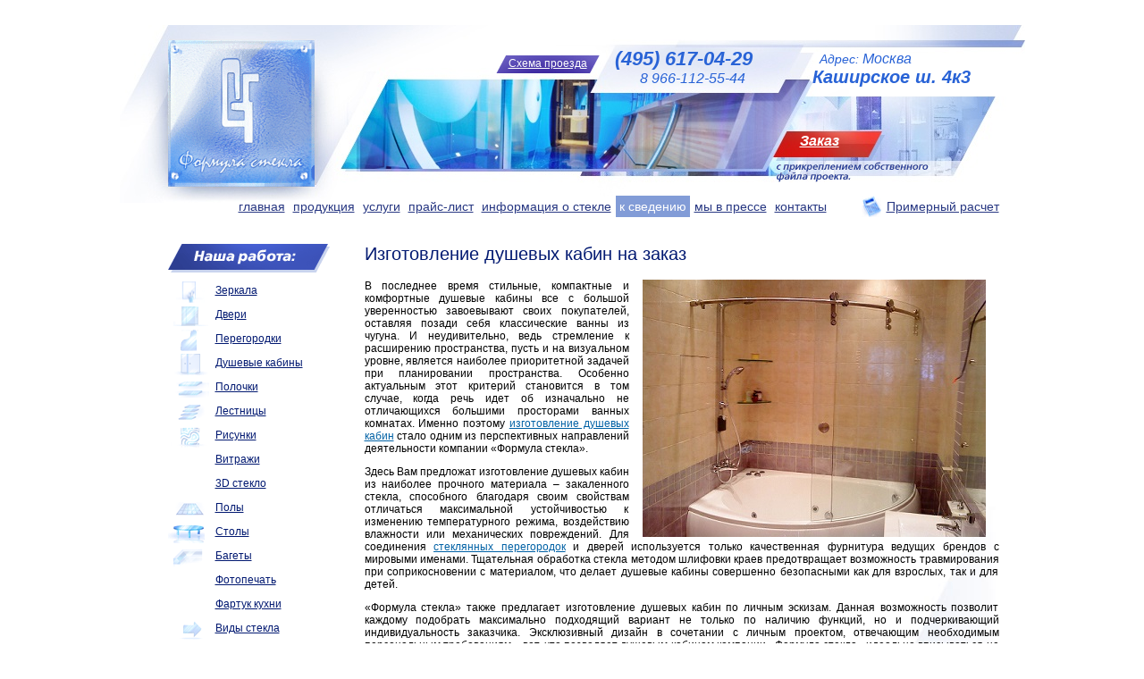

--- FILE ---
content_type: text/html; charset=windows-1251
request_url: http://formula-stekla.ru/articles/Izgotovlenie_dushevyx_kabin_na_zakaz.html
body_size: 4979
content:
<!DOCTYPE HTML PUBLIC "-//W3C//DTD HTML 4.01 Transitional//EN">
<html>
<head>
	<title>Формула стекла - Изготовление душевых кабин, стеклянные перегородки</title>
	<meta name="keywords" content="Изготовление душевых кабин, стеклянные перегородки Стекло, Зеркала, Стеклоизделия, Душевые, Перегородки, Витражи, Интерьер, Багет">
	<meta name="description" content="Изготовление душевых кабин, стеклянные перегородки">	
	<meta http-equiv="content-type" content="text/html; charset=windows-1251">
	<link rel="icon" href="/favicon.ico" type="image/x-icon">
	<link rel="shortcut icon" href="/favicon.ico" type="image/x-icon">
    
	<script type="text/javascript" src="/js/jquery-1.7.1.min.js"></script>
	<script type="text/javascript" src="/js/jquery.easing.1.3.js"></script>
	<link rel="stylesheet" href="/css/style.css" type="text/css">
	<script language="JavaScript" src="/js/script.js" type="text/javascript"></script>
	
	<script src="/js/ajaxinit.php" type="text/javascript"></script>
	<script src="/js/ajax.js" type="text/javascript"></script>

	
<!-- Yandex.Metrika counter -->
<script type="text/javascript" >
   (function(m,e,t,r,i,k,a){m[i]=m[i]||function(){(m[i].a=m[i].a||[]).push(arguments)};
   m[i].l=1*new Date();
   for (var j = 0; j < document.scripts.length; j++) {if (document.scripts[j].src === r) { return; }}
   k=e.createElement(t),a=e.getElementsByTagName(t)[0],k.async=1,k.src=r,a.parentNode.insertBefore(k,a)})
   (window, document, "script", "https://mc.yandex.ru/metrika/tag.js", "ym");

   ym(91313386, "init", {
        clickmap:true,
        trackLinks:true,
        accurateTrackBounce:true,
        webvisor:true
   });
</script>
<noscript><div><img src="https://mc.yandex.ru/watch/91313386" style="position:absolute; left:-9999px;" alt="" /></div></noscript>
<!-- /Yandex.Metrika counter -->	
	
	
	
	<script type="text/javascript" src="/js/highslide-full.packed.js"></script>
	<script type="text/javascript">
		hs.showCredits = false;
		hs.allowMultipleInstances = false;
		hs.dimmingOpacity = 0.65;
		hs.expandCursor=null;
		hs.align='center';
		hs.outlineType= 'rounded-white';
		
		hs.graphicsDir = '/i/highslide/graphics/';
	</script>
	<!--link rel="stylesheet" type="text/css" href="http://highslide.com/highslide/highslide.css" /-->
	<style type="text/css">
		.highslide-dimming {
			background: black;
		}
		/*
		.highslide-heading{
			cursor:none;
			text-align:right;
		}
		.highslide-heading img{
			cursor:pointer !important;
		}
		.controls-in-heading .highslide-heading{
			background-image: none;
		}*/
	</style>
	
	<script type="text/javascript">
	function mailto(name,domen){
		mailbox=name+'@'+domen;
		document.write('<a href="mailto:'+mailbox+'">'+mailbox+'</a>');
	}
	
	function openTab(flag){
		var obj=document.getElementById('contactTab');
		
		if(flag==1){
			obj.style.left='0';
			document.getElementById('contactTabName').style.backgroundImage='url(/i/i28a.gif)';
		}else{
			obj.style.left='-132px';
			document.getElementById('contactTabName').style.backgroundImage='url(/i/i28.gif)';
		}
	}
	</script>
	<script>
	
(function($) {
 
  $.extend($.fx.step,{
 backgroundPosition: function(fx) {
 if (fx.pos === 0 && typeof fx.end == 'string') {
 var start = $.css(fx.elem,'backgroundPosition');
 start = toArray(start);
 fx.start = [start[0],start[2]];
 var end = toArray(fx.end);
 fx.end = [end[0],end[2]];
 fx.unit = [end[1],end[3]];
 }
 var nowPosX = [];
 nowPosX[0] = ((fx.end[0] - fx.start[0]) * fx.pos) + fx.start[0] + fx.unit[0];
 nowPosX[1] = ((fx.end[1] - fx.start[1]) * fx.pos) + fx.start[1] + fx.unit[1];
 fx.elem.style.backgroundPosition = nowPosX[0]+' '+nowPosX[1];

function toArray(strg){
 strg = strg.replace(/left|top/g,'0px');
 strg = strg.replace(/right|bottom/g,'100%');
 strg = strg.replace(/([0-9\.]+)(\s|\)|$)/g,"$1px$2");
 var res = strg.match(/(-?[0-9\.]+)(px|\%|em|pt)\s(-?[0-9\.]+)(px|\%|em|pt)/);
 return [parseFloat(res[1],10),res[2],parseFloat(res[3],10),res[4]];
 }
 }
 });
})(jQuery);

$(document).ready(function(){
	$('#ibl4 div').each(function(i,e){
	
		$(this).attr('num',(i+1));
		
		
		$(this).mouseover(function(){ 
			
			if($(this).hasClass('active2')) return;
			
			//$('#ibl4').addClass('cl'+i)
			//$('#ibl4').css({ 'background-position' :'0 '+(-29*(3+i)) });
			
		});
		
		$(this).mouseout(function(){
			
			//$('#ibl4').removeClass('cl'+i)
			//$('#ibl4').css('background-position','0 '+(-29*6));
			
		});
		
		$(this).click(function(){
			
			if($(this).hasClass('active2')) return;
			
			
			$('#ibl4 div').each(function(i){
				
				if($(this).hasClass('active2')) curId=i+1;
				$('#ibl4').removeClass('cld'+i)
				$(this).removeClass('active2')
			});
			/*alert($(this).attr('num'));*/
			
			$(this).addClass('active2');
			
			$('#ibl4').addClass('cld'+i)
			//$('#indexBl_4').css('background-position','0 '+(-29*i));
			
			$('#bs'+curId).fadeOut(300,function(){
					$('#bs'+(i+1)).fadeIn(300);
			});
		});
		
	});
});
	</script>
	
</head>
<body>



<div>

	<div id="headerIn">
	<table border="0" width="955" align="center">
		<tr valign="top">
			<td width="225">
				<div><a href="/" id="logoIn"></a></div>
			</td>
			<td width="730">
				<div id="topBl">
					<div class="f1">
						<b>(495) 617-04-29</b>
						8 966-112-55-44 &nbsp;
					</div>
					<div class="f2">
						&nbsp; <span>Адрес:</span> Москва
						<b>Каширское ш. 4к3</b>
					</div>
					<div class="f4">
						<div class="callback"><a href="#" onclick="return hs.htmlExpand(this,{ contentId:'mapFloat' })">Схема проезда</a></div>
					</div>
					<div class="f5"></div>
					<div class="f6"><a href="#" onclick="return hs.htmlExpand(this,{ contentId:'fbFormFloat' })">Заказ</a></div>
				</div>
			</td>
		</tr>
		<tr>
		<td colspan="2">
			<div id="calc" style="margin:10px 0 0 0;">
				<a href="/?mod=calc">Примерный расчет</a>
			</div>
			<div id="topMenu" style="margin:10px 0 30px 100px;">
				<table border="0">
					<tr valign="top">
						<td onmouseout="chBg(this,0);" onmouseover="chBg(this,1);">
							<div>
								<a href="/"><span>Главная</span></a>
							</div>
						</td>
						<td nowrap width="" onmouseout="chBg(this,0);" onmouseover="chBg(this,1);">
							<div>
								<a href="/?mod=shop"><span>Продукция</span></a>
							</div>
						</td>
						
						
						<td  onmouseout="chBg(this,0);" onmouseover="chBg(this,1);">
							<div>
								<a href="/articles/1.html"><span>Услуги</span></a>
							</div>
						</td>
						<td  onmouseout="chBg(this,0);" onmouseover="chBg(this,1);">
							<div>
								<a href="/articles/78.html"><span>Прайс-лист</span></a>
							</div>
						</td>
						<td  onmouseout="chBg(this,0);" onmouseover="chBg(this,1);">
							<div>
								<a href="/articles/2.html"><span>Информация о стекле</span></a>
							</div>
						</td>
						<td  class="active2">
							<div>
								<a href="/articles/85.html"><span>К сведению</span></a>
							</div>
						</td>
						<td  onmouseout="chBg(this,0);" onmouseover="chBg(this,1);">
							<div>
								<a href="/press/"><span>Мы в прессе</span></a>
							</div>
						</td>
						<td  onmouseout="chBg(this,0);" onmouseover="chBg(this,1);">
							<div>
								<a href="/articles/3.html"><span>Контакты</span></a>
							</div>
						</td>
					</tr>
				</table>
			</div>
		</td>
		</tr>
	</table>
	</div>
	
	<div id="main">
<table border="0" width="955" align="center">
	<tr valign="top">
		<td width="225" style="background:url(/i/i1.jpg) no-repeat 0 489px;">
			<div class="leftMenu">
				<div class="title"></div>
															<div class="item" id="tIn5" onmouseover="chBg(this,1)" onmouseout="chBg(this,0)">
											<a href="/zerkala.html"><span>Зеркала</span></a>
					</div>
															<div class="item" id="tIn3" onmouseover="chBg(this,1)" onmouseout="chBg(this,0)">
											<a href="/steklyannye_dveri.html"><span>Двери</span></a>
					</div>
															<div class="item" id="tIn4" onmouseover="chBg(this,1)" onmouseout="chBg(this,0)">
											<a href="/steklyannye_peregorodki.html"><span>Перегородки</span></a>
					</div>
															<div class="item" id="tIn7" onmouseover="chBg(this,1)" onmouseout="chBg(this,0)">
											<a href="/Dushevye_kabiny_iz_stekla.html"><span>Душевые кабины</span></a>
					</div>
															<div class="item" id="tIn8" onmouseover="chBg(this,1)" onmouseout="chBg(this,0)">
											<a href="/Polochki_iz_stekla.html"><span>Полочки</span></a>
					</div>
															<div class="item" id="tIn9" onmouseover="chBg(this,1)" onmouseout="chBg(this,0)">
											<a href="/Steklyannye_lestnicy.html"><span>Лестницы</span></a>
					</div>
															<div class="item" id="tIn11" onmouseover="chBg(this,1)" onmouseout="chBg(this,0)">
											<a href="/steklyannye_vitraji.html"><span>Рисунки</span></a>
					</div>
															<div class="item" id="tIn15" onmouseover="chBg(this,1)" onmouseout="chBg(this,0)">
											<a href="/n2.html"><span>Витражи</span></a>
					</div>
															<div class="item" id="tIn16" onmouseover="chBg(this,1)" onmouseout="chBg(this,0)">
											<a href="/n3.html"><span>3D стекло</span></a>
					</div>
															<div class="item" id="tIn10" onmouseover="chBg(this,1)" onmouseout="chBg(this,0)">
											<a href="/steklyannye_poly.html"><span>Полы</span></a>
					</div>
															<div class="item" id="tIn2" onmouseover="chBg(this,1)" onmouseout="chBg(this,0)">
											<a href="/stoly_iz_stekla.html"><span>Столы</span></a>
					</div>
															<div class="item" id="tIn6" onmouseover="chBg(this,1)" onmouseout="chBg(this,0)">
											<a href="/Bagety.html"><span>Багеты</span></a>
					</div>
															<div class="item" id="tIn17" onmouseover="chBg(this,1)" onmouseout="chBg(this,0)">
											<a href="/n4.html"><span>Фотопечать</span></a>
					</div>
															<div class="item" id="tIn14" onmouseover="chBg(this,1)" onmouseout="chBg(this,0)">
											<a href="/n1.html"><span>Фартук кухни</span></a>
					</div>
															<div class="item" id="tIn13" onmouseover="chBg(this,1)" onmouseout="chBg(this,0)">
											<a href="/raznye_izdeliya_iz_stekla.html"><span>Виды стекла</span></a>
					</div>
															<div class="item" id="tIn12" onmouseover="chBg(this,1)" onmouseout="chBg(this,0)">
											<a href="/furnitura_dlya_stekla.html"><span>Фурнитура</span></a>
					</div>
							</div>
		
		</td>
		<td>
							
				
															<div id="pageTitle">Изготовление душевых кабин на заказ</div>
															
			<div class="contentBl">
			
				





			<div>
						<div>
<p><img style="float: right; margin-left: 15px; margin-right: 15px;" src="/upload/Images/1340184415.jpg" alt="Izgotovlenije_dushevyh kabin" width="384" height="288">В последнее время стильные, компактные и комфортные душевые кабины все с большой уверенностью завоевывают своих покупателей, оставляя позади себя классические ванны из чугуна. И неудивительно, ведь стремление к расширению пространства, пусть и на визуальном уровне, является наиболее приоритетной задачей при планировании пространства. Особенно актуальным этот критерий становится в том случае, когда речь идет об изначально не отличающихся большими просторами ванных комнатах. Именно поэтому <a href="/articles/Izgotovlenie_dushevyx_kabin.html">изготовление душевых кабин</a> стало одним из перспективных направлений деятельности компании &laquo;Формула стекла&raquo;.</p>
<p>Здесь Вам предложат изготовление душевых кабин из наиболее прочного материала &ndash; закаленного стекла, способного благодаря своим свойствам отличаться максимальной устойчивостью к изменению температурного режима, воздействию влажности или механических повреждений. Для соединения <a href="/articles/Stekljannye_peregorodki.html">стеклянных перегородок</a> и дверей используется только качественная фурнитура ведущих брендов с мировыми именами. Тщательная обработка стекла методом шлифовки краев предотвращает возможность травмирования при соприкосновении с материалом, что делает душевые кабины совершенно безопасными как для взрослых, так и для детей.</p>
<p>&laquo;Формула стекла&raquo; также предлагает изготовление душевых кабин по личным эскизам. Данная возможность позволит каждому подобрать максимально подходящий вариант не только по наличию функций, но и подчеркивающий индивидуальность заказчика. Эксклюзивный дизайн в сочетании с личным проектом, отвечающим необходимым персональным требованиям &ndash; вот, что позволяет душевым кабинам компании &laquo;Формула стекла&raquo; идеально вписываться не только в интерьер, но и в повседневную жизнь.</p>
<p>Важнейшими критериями при изготовлении душевых кабин являются функциональность и герметичность. Они не требуют специального ухода &ndash; их легко мыть и чистить. Остатки косметических средств легко удаляются с поверхностей, при этом не причиняя вреда. Кроме того, благодаря плотному сцеплению конструкции, Ваша ванна будет защищена от брызг воды &ndash; герметичное пространство является одним из основополагающих критериев при изготовлении душевых кабин.&nbsp;</p>
</div></div>
		<div style="clear:both"></div>
	
	
</div></div></td></tr></table></div><div id="footer"><table border="0" width="940" align="center" id="footerTbl"><tr valign="top"><td align="right" width="180"><div>&copy; 2026 &laquo;Формула стекла&raquo;</div><div><b>(495) 617-04-29</b></div></td><td><div class="addr">Москва, Каширское ш. д. 4, корп. 3</div></td><td width="180"><a href="http://www.vencedor.ru/" target="_blank"><img src="http://www.vencedor.ru/img/logo.png"></a></td></tr></table></div><div  class="hsBl" id="fbFormFloat" style="width:420px;height:340px;"><div class="highslide-body"><div class="hsClose" onclick="hs.close(this);" title="Закрыть"></div><div style="padding:10px 0 10px 10px;font-size:16px;"><b>Написать нам</b></div>Заказ с сайта сейчас не работает, звоните нам по телефонам: <br>+7 (495) 617-04-29<br>+7 (903) 000-34-42</div></div><div  class="hsBl" id="mapFloat" style="width:455px;height:690px;"><div class="highslide-body"><div class="hsClose" onclick="hs.close(this);" title="Закрыть"></div><div style="padding:10px 0 10px 10px;font-size:16px;"><b>Схема проезда</b></div><div><img src="/i/map.png"></div></div></div></div></body></html>

--- FILE ---
content_type: text/html; charset=windows-1251
request_url: http://formula-stekla.ru/js/ajaxinit.php
body_size: 1514
content:
		
		// remote scripting library
		// (c) copyright 2005 modernmethod, inc
		var sajax_debug_mode=false;
		var sajax_request_type="POST";
		var sajax_target_id="";
		var sajax_failure_redirect="";
		
		function sajax_debug(text){
			if (sajax_debug_mode)
				alert(text);
		}
		
 		function sajax_init_object(){
 			sajax_debug("sajax_init_object() called..")
 			
 			var A;
 			
 			var msxmlhttp=new Array(
				'Msxml2.XMLHTTP.5.0',
				'Msxml2.XMLHTTP.4.0',
				'Msxml2.XMLHTTP.3.0',
				'Msxml2.XMLHTTP',
				'Microsoft.XMLHTTP');
			for (var i=0; i < msxmlhttp.length; i++){
				try {
					A=new ActiveXObject(msxmlhttp[i]);
				} catch (e){
					A=null;
				}
			}
 			
			if(!A && typeof XMLHttpRequest != "undefined")
				A=new XMLHttpRequest();
			if (!A)
				sajax_debug("Could not create connection object.");
			return A;
		}
		
		var sajax_requests=new Array();
		
		function sajax_cancel(){
			for (var i=0; i < sajax_requests.length; i++) 
				sajax_requests[i].abort();
		}
		
		function sajax_do_call(func_name, args){
			var i, x, n;
			var uri;
			var post_data;
			var target_id;
			
			sajax_debug("in sajax_do_call().." + sajax_request_type + "/" + sajax_target_id);
			target_id=sajax_target_id;
			if (typeof(sajax_request_type)=="undefined" || sajax_request_type=="") 
				sajax_request_type="GET";
			
			uri="/js/ajaxinit.php";
			if (sajax_request_type=="GET"){
			
				if (uri.indexOf("?")==-1) 
					uri += "?rs=" + escape(func_name);
				else
					uri += "&rs=" + escape(func_name);
				uri += "&rst=" + escape(sajax_target_id);
				uri += "&rsrnd=" + new Date().getTime();
				
				for (i=0; i < args.length-1; i++) 
					uri += "&rsargs[]=" + escape(args[i]);

				post_data=null;
			} 
			else if (sajax_request_type=="POST"){
				post_data="rs=" + escape(func_name);
				post_data += "&rst=" + escape(sajax_target_id);
				post_data += "&rsrnd=" + new Date().getTime();
				
				for (i=0; i < args.length-1; i++) 
					post_data=post_data + "&rsargs[]=" + escape(args[i]);
			}
			else {
				alert("Illegal request type: " + sajax_request_type);
			}
			
			x=sajax_init_object();
			if (x==null){
				if (sajax_failure_redirect != ""){
					location.href=sajax_failure_redirect;
					return false;
				} else {
					sajax_debug("NULL sajax object for user agent:\n" + navigator.userAgent);
					return false;
				}
			} else {
				x.open(sajax_request_type, unescape(uri), true);
				//x.open(sajax_request_type, uri, true);
				// window.open(uri);
				
				sajax_requests[sajax_requests.length]=x;
				
				if (sajax_request_type=="POST"){
					x.setRequestHeader("Method", "POST " + uri + " HTTP/1.1");
					x.setRequestHeader("Content-Type", "application/x-www-form-urlencoded");
				}
			
				x.onreadystatechange=function(){
					if (x.readyState != 4) 
						return;

					sajax_debug("received " + x.responseText);
				
					var status;
					var data;
					var txt=x.responseText.replace(/^\s*|\s*$/g,"");
					status=txt.charAt(0);
					data=txt.substring(2);

					if (status==""){
						// let's just assume this is a pre-response bailout and let it slide for now
					} else if (status=="-") 
						alert("Error: " + data);
					else {
						if (target_id != "") 
							document.getElementById(target_id).innerHTML=eval(data);
						else {
							try {
								var callback;
								var extra_data=false;
								if (typeof args[args.length-1]=="object"){
									callback=args[args.length-1].callback;
									extra_data=args[args.length-1].extra_data;
								} else {
									callback=args[args.length-1];
								}
								callback(eval(data), extra_data);
							} catch (e){
								sajax_debug("Caught error " + e + ": Could not eval " + data );
							}
						}
					}
				}
			}
			
			sajax_debug(func_name + " uri=" + uri + "/post=" + post_data);
			x.send(post_data);
			sajax_debug(func_name + " waiting..");
			delete x;
			return true;
		}
		
				
		// wrapper for addToBasket		
		function x_addToBasket(){
			sajax_do_call("addToBasket",
				x_addToBasket.arguments);
		}
		
				
		// wrapper for delFromBasket		
		function x_delFromBasket(){
			sajax_do_call("delFromBasket",
				x_delFromBasket.arguments);
		}
		
				
		// wrapper for setRating		
		function x_setRating(){
			sajax_do_call("setRating",
				x_setRating.arguments);
		}
		
				
		// wrapper for ajaxtestPhp		
		function x_ajaxtestPhp(){
			sajax_do_call("ajaxtestPhp",
				x_ajaxtestPhp.arguments);
		}
		
		

--- FILE ---
content_type: text/css
request_url: http://formula-stekla.ru/css/style.css
body_size: 5714
content:

html{
	/*background:url(/i/bg1.gif) repeat 0 0 transparent;*/
}

body{
	/*background-image:url(/i/bg1.jpg);
	background-repeat:repeat-x;
	background-position:0 390px;*/
	/*height: 100%;*/
	margin:0 0%;
	font-family:Arial, Tahoma, sans-serif;
	/*font-family:Georgia, "Times New Roman", Times, serif;*/
	color:#000;
	font-size:12px;
}

table{
	font-size:12px;
	/*line-height:20px;*/
	border-collapse:collapse;
}
table td{
	padding:0;
}

small{
	font-size:11px;
}

img{
	border:0;
}

a{
	text-decoration:underline;
	color:#0061a5;
}
a:hover{
	text-decoration:underline;
	color:#90b3d3;
}

ul, ol{
	margin:0;
	margin-left:expression('25');
	padding:0;
}
ul li{
	list-style:none;
	background:url(/i/marker.gif) no-repeat 0 2px; 
	padding:0 0 0 12px;
	border:0px solid red;
}

form,input{margin:0;padding:0;}

h1{margin:0;}
/*p{margin:0;}*/

.iePNG, IMG{filter:expression(fixPNG(this));}
.iePNG A{position:relative;}


#header{
	margin:28px 0 0 0;
	background:url(/i/index.jpg) 50% 0 no-repeat;
}
#topBl{
	position:relative;
	border:0px solid red;
}
#header .f1{
	font-size:16px;
	font-style:italic;
	line-height:22px;
	color:#2963d6;
	text-align:right;
	position:absolute;
	left:295px;top:27px;
	font-family:Tahoma, Arial, sans-serif;
	border:0px solid red;
}
#header .f1 b{
	display:block;
	font-size:22px;
}

#header .f2{
	font-size:16px;
	font-style:italic;
	line-height:20px;
	color:#2963d6;
	position:absolute;
	left:521px;top:28px;
	font-family:Tahoma, Arial, sans-serif;
	border:0px solid red;
}
#header .f2 b{
	display:block;
	font-size:20px;
}
#header .f2 span{
	font-size:14px;
}

#header .f3{
	font-size:16px;
	font-style:italic;
	font-weight:bold;
	line-height:22px;
	color:#fff;
	position:absolute;
	left:5px;top:120px;
	font-family:Tahoma, Arial, sans-serif;
	border:0px solid red;
}
#header .f3 b{
	display:block;
	font-size:24px;
}

#header .f4{
	font-size:12px;
	color:#fff;
	position:absolute;
	left:166px;top:34px;
	background:url(/i/i1.gif) no-repeat;
	padding:2px 20px 4px 15px;
	border:0px solid red;
}
#header .f4 a{
	color:#fff;
}

#header .f6{
	font-family:Tahoma, Arial, sans-serif;
	font-size:16px;
	font-style:italic;
	font-weight:bold;
	width:90px;height:25px;
	position:absolute;
	left:495px;top:258px;
	border:0px solid red;
}
#header .f6 a{
	display:block;
	padding:3px 0 0 20px;
	color:#fff;
}

#header .f5{
	width:176px;height:25px;
	position:absolute;
	left:492px;top:293px;
	background:url(/i/i14.gif) no-repeat;
	border:0px solid red;
}

#headerIn{
	margin:28px 0 0 0;
	background:url(/i/indexIn.jpg) 50% 0 no-repeat;
}
#headerIn .f1{
	font-size:16px;
	font-style:italic;
	line-height:22px;
	color:#2963d6;
	text-align:right;
	position:absolute;
	left:300px;top:27px;
	font-family:Tahoma, Arial, sans-serif;
	border:0px solid red;
}
#headerIn .f1 b{
	display:block;
	font-size:22px;
}
#headerIn .f2{
	font-size:16px;
	font-style:italic;
	line-height:20px;
	color:#2963d6;
	position:absolute;
	left:521px;top:28px;
	font-family:Tahoma, Arial, sans-serif;
	border:0px solid red;
}
#headerIn .f2 b{
	display:block;
	font-size:20px;
}
#headerIn .f2 span{
	font-size:14px;
}
#headerIn .f4{
	font-size:12px;
	color:#fff;
	position:absolute;
	left:166px;top:34px;
	background:url(/i/i1.gif) no-repeat;
	padding:2px 20px 4px 15px;
	border:0px solid red;
}
#headerIn .f4 a{
	color:#fff;
}

#headerIn .f5{
	width:176px;height:25px;
	position:absolute;
	left:480px;top:152px;
	background:url(/i/i14.gif) no-repeat;
	border:0px solid red;
}

#headerIn .f6{
	font-family:Tahoma, Arial, sans-serif;
	font-size:16px;
	font-style:italic;
	font-weight:bold;
	width:110px;height:25px;
	position:absolute;
	left:480px;top:118px;
	border:0px solid red;
}
#headerIn .f6 a{
	display:block;
	padding:3px 0 0 27px;
	color:#fff;
}


#logo{
	width:252px;
	height:252px;
	display:block;
	background:url(/i/logo.gif) no-repeat;
	margin:30px 0 0px 12px;
	margin:expression('30px 0 0px 11px');
}
#logoIn{
	width:164px;
	height:164px;
	display:block;
	background:url(/i/logoIn.gif) no-repeat;
	margin:17px 0 0px 25px;
}

/*верхнее меню*/
#topMenu{
	margin:48px 0 30px 80px;
	/*background:url(/i/bg1.gif) repeat-x 0 100%;*/
	border:0px solid red;
}
#topMenu td{
	font-size:14px;
	font-weight:normal;
	text-align:center;
	text-transform:lowercase;
}
#topMenu div{
	height:auto;
	overflow:hidden;
	margin:0 1px 0 0;
	border:0px solid green;
}
#topMenu span{
	border:0px solid red;
	padding:0px 0;
}
#topMenu a{
	display:block;
	padding:4px 4px;
	color:#273782;
	text-decoration:underline;
	/*text-shadow:1px 1px 1px #1870ce;*/
	border:0px solid green;
}
#topMenu .active1,
#topMenu .active2{}
#topMenu .active1 a,
#topMenu .active2 a{
	color:#fff;
	text-decoration:none;
	text-shadow:none;
	background:#829cd7;
}
#topMenu .active1 span,
#topMenu .active2 span{}
#topMenu .active1 div,
#topMenu .active2 div{}
/*end верхнее меню*/

/*левое меню*/
.leftMenu{
	/*font-family:Georgia, "Times New Roman", Times, serif;*/
	padding:0;
	margin:0px 0 0 25px;
	/*overflow:hidden;*/
}
.leftMenu .title{
	color:#000;
	font-size:21px;
	/*font-weight:bold;*/
	margin:0px 0px 10px 0px;
	padding:0;
	width:181px;height:32px;
	background:url(/i/i9.gif) no-repeat;
}
.leftMenu .lm{
	padding:4px 0 0px 0;
	background:url(/i/i3-2.gif) repeat-y #fff;
}
.leftMenu .item{
	/*height:29px;*/
	overflow:hidden;
	margin:1px 0px 3px 0px;
	padding:0px 0 0 0;
	text-align:left;
	font-size:12px;
	border:0px solid green;
	cursor:pointer;
}
.leftMenu table{
	border:0px solid red;
	font-size:15px;
	/*width:100%;*/
}
.leftMenu td{
	padding:0 0 0 0px;
	text-align:left;
}
.leftMenu a{
	color:#021971;
	display:block;
	text-decoration:underline;
	/*padding:0px 0 0px 0px;*/
	height:24px;
	padding:0 0 0 48px;
	line-height:auto;
	border:0px solid red;
}
.leftMenu span{
	display:block;
	float:left;
	text-decoration:underline;
	padding:0px 40px 2px 5px;
	margin:3px 0;
	border:0px solid red;
	cursor:pointer;
}
.leftMenu .active1,
.leftMenu .active2{
}

.leftMenu .active1 a,
.leftMenu .active2 a{
	color:#fff;
	text-decoration:none;
}
.leftMenu .active1 span,
.leftMenu .active2 span{
	text-decoration:none;
	background:url(/i/i10.gif) no-repeat 100% 0;
}

.leftMenu .submenu{
	/*background:url(/i/bg2.gif) repeat-x #fff;*/
	width:258px;
	/*display:none;*/
	margin:1px 0 5px 27px;
	font-weight:normal;
}
.leftMenu .submenu .item{
	margin:0 0 1px 0;
	padding:3px 0 0 0;
	width:auto;height:auto;
	background:none;
	font-size:15px;
	border:0px solid red;
}
.leftMenu .submenu a{
	background:none;
	color:#2a88ef;
	padding:4px 16px 9px 16px;
	margin:0 0 0px 0;
}
.leftMenu .submenu .active1,
.leftMenu .submenu .active2{
	background:url(/i/i7-1.gif) no-repeat #2a88ef;
}
.leftMenu .submenu .active1 a,
.leftMenu .submenu .active2 a{
	color:#fff;
	text-decoration:none;
	background:url(/i/i7-2.gif) no-repeat 0 100% #2a88ef;
}
.leftMenu .submenu2{
	display:none;
	width:258px;
	margin:0 0px 0px 14px;
	border:0px solid red;
}
.leftMenu .submenu2 .item{
	font-size:15px;
	padding:3px 0 0 0px;
}
.leftMenu .submenu2 a{
	color:#71b5ff;
	padding:4px 16px 9px 16px;
}
.leftMenu .submenu2 .active1,
.leftMenu .submenu2 .active2{
	background:url(/i/i13-1.gif) no-repeat #94c3f7;
}
.leftMenu .submenu2 .active1 a,
.leftMenu .submenu2 .active2 a{
	color:#fff;
	text-decoration:none;
	background:url(/i/i13-2.gif) no-repeat 0 100% #94c3f7;
}
/*end левое меню*/

/*поиск*/
.searchBl{
	margin:15px 0 0px 44px;
	background:url(/i/i7.gif) no-repeat;
	width:173px;height:59px;
	/*float:right;*/
}
.searchBl td{}
.searchBl input{
	border:0px solid red;
	color:#696867;
	font-size:10px;
	font-style:normal;
	width:109px;
	height:18px;
	margin:18px 0px 0 5px;
	margin:expression('16px 0px 0 5px');
	padding:0 0 0 0px;
	padding:expression('4px 0 0 0px');
}
.searchBl .submit{
	border:0px solid red;
	width:36px;
	height:35px;
	margin:0 0 0 0px;
	margin:expression('0px 0px 0 0px');
	font-style:normal;
	color:#fff;
	cursor:pointer;
	font-size:13px;
	background:none;
}
/*end поиск*/

/*блок новостей на главной*/
#newsBl{
	margin:0 0px 0 0px;
	padding:0 0 0 0;
	border:0px solid #e9e9e9;
	width:311px;
}
#newsBl .titleH{
	font-size:18px;
	/*font-weight:bold;*/
	margin:5px 0px 20px 8px;
	padding:20px 0 32px 90px;
	display:none;
}
#newsBl .item{
	margin:0 0px 23px 0px;
	padding:0px 0 0px 0;
	/*font-family:Georgia, "Times New Roman", Times, serif;*/
}
#newsBl .title{
	font-size:14px;
	margin:0 0 1px 0;
	font-weight:bold;
}
#newsBl .title a{
	color:#0062a3;
	text-decoration:underline;
}
#newsBl .date{
	font-size:8px;
	color:#0062a3;
	font-weight:normal;
	width:65px;
	padding:0px 0px;
	margin:0px 0 0px 0;
	text-align:left;
}
#newsBl .descr{
	color:#000;
	font-size:12px;
	line-height:auto;
	overflow:hidden;
	border:0px solid red;
}
#newsBl .allNews a{
	margin:0 0 0 0px;
	padding:0px 20px 2px 10px;
	font-size:12px;
	text-decoration:underline;
	color:#fff;
	display:block;
	float:left;
	background:url(/i/i17.gif) no-repeat 100% 0;
}
/*end блок новостей на главной*/

/*список новостей*/
.newsList{
	padding:10px 0 0 0;
	border:0px solid red;
}
.newsList .item{
	margin:0 0 30px 0;
	clear:both;
}
.newsList .title{
	font-size:14px;
	font-weight:bold;
	background:none;
	margin:0 0 10px 0px;
	padding:0;
	color:#0061a5;
	height:auto;
}
.newsList .date{
	margin:0;
	padding:0;
	font-size:8px;
	font-weight:normal;
	color:#0061a5;
}
.newsList .d{
	margin:0 0 0 0;
}
.newsList .image{
	float:right;
	margin:0 0 0 10px;
}
.newsList .video{
	width:375px;
	background-repeat:no-repeat;
	background-position:50%;
}
.newsList .video a{
	display:block;
	background:url(/i/play.png) no-repeat 50% 50%;
	height:196px;
	cursor:pointer;
}
/*end список новостей*/

#breadCrumbs{
	font-size:15px;
	color:#0051a9;
	margin:0 0 15px 0;
}
#breadCrumbs a{
	color:#0051a9;
	text-decoration:none;
}
/*end поиск*/

/*temp*/
.eggCat{
	-moz-border-radius:8px; /*для Firefox */
	-webkit-border-radius:8px; /* Safari и Chrome */
	border-radius:8px; /* Opera 10.5+, а также версии других браузеров в будущем */
	behavior: url(/css/ie-css3.htc); /* Поддержка IE 6,7,8. */
}

/*steklo*/
.indexBl{
	overflow:hidden;
	margin:0 0 0 18px;
	/*width:795px;*/
}
.indexBl table{
	border-collapse:collapse;
}
.indexBl table td{
	padding:0;
}
.indexBl .item{
	padding:0;
	margin:0 15px 0px 0;
	float:left;
	min-width:90px;
	width:expression(this.scrollWidth<=90?'90px':'auto');
	padding:expression('0 0 40px 0');
	padding:0 0 40px 0;
	border:0px solid red;
}
.indexBl span{
	background:url(/i/i3.gif) no-repeat;
	display:block;
}
.indexBl i{
	background:url(/i/i4.gif) no-repeat 100% 0;
	font-style:normal;
	padding:0px 10px 2px 10px;
	text-align:center;
	display:block;
}
.indexBl a:hover span{
	background:url(/i/i3a.gif) no-repeat;
}
.indexBl a:hover i{
	background:url(/i/i4a.gif) no-repeat 100% 0;
}
.indexBl a{
	padding:80px 0 0 0;
	color:#fff;
	font-size:12px;
	display:block;
}
.indexBl a:hover{
	color:#fff;
}
#t2 a{
	background:url(/i/t2.jpg) no-repeat 50% 100%;
}
#t2 a:hover{
	background:url(/i/t2a1_03.gif) no-repeat 50% 100%;
}
#t3 a{
	background:url(/i/t3.jpg) no-repeat 50% 100%;
}
#t3 a:hover{
	background:url(/i/t3a1_03.gif) no-repeat 50% 100%;
}
#t4 a{
	background:url(/i/t4.jpg) no-repeat 50% 100%;
}
#t4 a:hover{
	background:url(/i/t4a1_03.gif) no-repeat 50% 100%;
}
#t5 a{
	background:url(/i/t5.jpg) no-repeat 50% 100%;
}
#t5 a:hover{
	background:url(/i/t5a1_03.gif) no-repeat 50% 100%;
}
#t6 a{
	background:url(/i/t6.jpg) no-repeat 50% 100%;
}
#t6 a:hover{
	background:url(/i/t6a1_03.gif) no-repeat 50% 100%;
}
#t7 a{
	background:url(/i/t7.jpg) no-repeat 50% 100%;
}
#t7 a:hover{
	background:url(/i/t7a1_03.gif) no-repeat 50% 100%;
}
#t8 a{
	background:url(/i/t8.jpg) no-repeat 50% 100%;
}
#t8 a:hover{
	background:url(/i/t8a1_03.gif) no-repeat 50% 100%;
}
#t9 a{
	background:url(/i/t9.jpg) no-repeat 50% 100%;
}
#t9 a:hover{
	background:url(/i/t9a1_03.gif) no-repeat 50% 100%;
}
#t10 a{
	background:url(/i/t10.jpg) no-repeat 50% 100%;
}
#t10 a:hover{
	background:url(/i/t10a1_03.gif) no-repeat 50% 100%;
}
#t11 a{
	background:url(/i/t11.jpg) no-repeat 50% 100%;
}
#t11 a:hover{
	background:url(/i/t11a1_03.gif) no-repeat 50% 100%;
}
#t12 a{
	background:url(/i/t12.jpg) no-repeat 50% 100%;
}
#t12 a:hover{
	background:url(/i/t12a1_03.gif) no-repeat 50% 100%;
}
#t13 a{
	background:url(/i/t13.jpg) no-repeat 50% 100%;
}
#t13 a:hover{
	background:url(/i/t13a1_03.gif) no-repeat 50% 100%;
}
#tIn2 a{
	background:url(/i/t2.gif) no-repeat 0 50%;
}
#tInA2,#tIn2 a:hover{
	background:url(/i/t2a1.gif) no-repeat 0 50%;
}
#tIn3 a{
	background:url(/i/t3.gif) no-repeat 0 50%;
}
#tInA3,#tIn3 a:hover{
	background:url(/i/t3a1.gif) no-repeat 0 50%;
}
#tIn4 a{
	background:url(/i/t4.gif) no-repeat 0 50%;
}
#tInA4,#tIn4 a:hover{
	background:url(/i/t4a1.gif) no-repeat 0 50%;
}
#tIn5 a{
	background:url(/i/t5.gif) no-repeat 0 50%;
}
#tInA5,#tIn5 a:hover{
	background:url(/i/t5a1.gif) no-repeat 0 50%;
}
#tIn6 a{
	background:url(/i/t6.gif) no-repeat 0 50%;
}
#tInA6,#tIn6 a:hover{
	background:url(/i/t6a1.gif) no-repeat 0 50%;
}
#tIn7 a{
	background:url(/i/t7.gif) no-repeat 0 50%;
}
#tInA7,#tIn7 a:hover{
	background:url(/i/t7a1.gif) no-repeat 0 50%;
}
#tIn8 a{
	background:url(/i/t8.gif) no-repeat 0 50%;
}
#tInA8,#tIn8 a:hover{
	background:url(/i/t8a1.gif) no-repeat 0 50%;
}
#tIn9 a{
	background:url(/i/t9.gif) no-repeat 0 50%;
}
#tInA9,#tIn9 a:hover{
	background:url(/i/t9a1.gif) no-repeat 0 50%;
}
#tIn10 a{
	background:url(/i/t10.gif) no-repeat 0 50%;
}
#tInA10,#tIn10 a:hover{
	background:url(/i/t10a1.gif) no-repeat 0 50%;
}
#tIn11 a{
	background:url(/i/t11.gif) no-repeat 0 50%;
}
#tInA11,#tIn11 a:hover{
	background:url(/i/t11a1.gif) no-repeat 0 50%;
}
#tIn12 a{
	background:url(/i/t12.gif) no-repeat 0 50%;
}
#tInA12,#tIn12 a:hover{
	background:url(/i/t12a1.gif) no-repeat 0 50%;
}
#tIn13 a{
	background:url(/i/t13.gif) no-repeat 0 50%;
}
#tInA13,#tIn13 a:hover{
	background:url(/i/t13a1.gif) no-repeat 0 50%;
}

#indexBl_2{
	height:233px;
	width:375px;
	float:right;
	margin:21px 10px 10px 0;
	position:relative;
	overflow:hidden;
	
}
#indexBl_2 .t{
	background:url(/i/i5.gif) no-repeat 100% 0;
	width:123px;
	height:21px;
	position:absolute;
	top:0;left:0;
	z-index:3;
}
#indexBl_2 .c{
	
	width:380px;
	height:100%;
	overflow:hidden;
	position:absolute;
	left:5px;
}
#indexBl_2 .c .image img{min-height:100%;}
#indexBl_2 .c .image{
	position:absolute;
	top:0;
}
#indexBl_2 .c .mask{
	position:absolute;
	top:0;
	width:58px;
	height:85px;
	overflow:hidden;
	border:0px solid red;
	background:url(/i/i1.png) no-repeat 0 0;
	z-index:2;
}
#indexBl_2 .c .mask2{
	position:absolute;
	top:84px;
	width:11px;
	height:30px;
	overflow:hidden;
	border:0px solid red;
	background:url(/i/i1.png) no-repeat 0 -84px;
	z-index:30;
}
#indexBl_2 .c p{
	background:url(/i/i6.gif) no-repeat 100% 0;
	/*height:24px;*/
	margin:0;
	position:absolute;
	border:0px solid green;
	top:210px !important;left:0px;
}
/*#indexBl_2 .n{
	float:left;
	background:url(/i/i6.gif) no-repeat 100% 0;
	position:absolute;
	top:84px;left:65px;
	z-index:3;
}
*/
#indexBl_2 a{
	display:block;
	padding:4px	10px 6px 20px;
	/*background:url(/i/i1.png) no-repeat 0 -84px;*/
	color:#fff;
}
#indexBl_2 .prev,#indexBl_2 .next{
	border:1px solid red;
}
#indexBl_2 .np{
	background:url(/i/i8.gif) no-repeat;
	position:absolute;
	top:24px;
	left:38px;
	z-index:3;
	width:67px;height:22px;
	border:0px solid red;
}
#indexBl_2 .np a{
	float:left;
	color:#000;
	display:block;
	width:33px;height:22px;overflow:hidden;
	padding:0;
	background:none;
}

#indexBl_3{
	width:375px;
	float:right;
	position:relative;
	margin:21px 10px 10px 0;
}
#indexBl_3 a{
	color:#fff;
}
#indexBl_3 .t{
	background:url(/i/i2.png) no-repeat 100% 0;
	height:29px;
}
#indexBl_3 .t a{
	background:url(/i/i7.gif) no-repeat 100% 0;
	font-size:11px;
	display:block;
	padding:2px 17px 3px 6px;
	position:absolute;
	top:11px;
	left:126px;
}
#indexBl_3 .c{
	background:url(/i/play.png) no-repeat 50% 50%;
	text-align:right;
	height:196px;
}
#indexBl_3 .p1{
	background:url(/i/i4.png);
}
#indexBl_3 .p2{
	background:url(/i/play.png) no-repeat 50% 50%;
	height:196px;
	cursor:pointer;
}
#indexBl_3 .c img{
}

#indexBl_4{
	/*background:url(/i/i11.gif) no-repeat;*/
	margin:20px 0 32px 45px;
}
#ibl4{
	background:url(/i/i11.gif) no-repeat !important;
	background-position: 0 -174px;
	height:29px;overflow:hidden;
}
#ibl4.cl1{
background-position: 0 -29px;
}
#ibl4.cld1{
background-position: 0 -29px !important;

}
#ibl4.cl2
{
background-position: 0 -58px;
}
#ibl4.cld2{
background-position: 0 -58px  !important;
}


#indexBl_4 .item{
	margin:3px 30px 0 14px;
	padding:0 0 2px 0;
	float:left;
	font-size:16px;
	font-weight:bold;
	font-style:italic;
	color:#939cc2;
	font-family:Tahoma, Arial, sans-serif;
	cursor:pointer;
	background:url(/i/i12.gif) repeat-x 0 100%;
}

#indexBl_4 .active2{
	color:#fff;
	cursor:auto;
	background:none;
}

#calc{
	margin:48px 60px 0 0;
	float:right;
}
#calc a{
	display:block;
	padding:4px 0 4px 28px;
	background:url(/i/i13.gif) no-repeat 0 50%;
	color:#273782;
	font-size:14px;
	border:0px solid green;
}

/*end steklo*/

/*galena*/
#specBl{
}
#specBl .item{
	width:166px;
	height:58px;
	overflow:hidden;
	float:left;
	margin:11px 42px 0 0;
}
#specBl .active{
}
#specBl .item table{
	width:160px;
	height:58px;
	margin:0 0 0 2px;
}
#specBl .item table td{
	padding:6px 0 7px 6px;
}
#specBl .img{
	width:44px;
	height:44px;
	overflow:hidden;
	margin:0 0px 0 0;
}
#specBl .title{
	margin:0 0 1px 0;
}
#specBl .title a{
	line-height:12px;
	color:#000;
	font-size:12px;
}


.tkan{
	float:left;
	text-align:center;
	margin:0 0 8px 11px;
}
.tkan .img{
	width:58px;
	height:58px;
	overflow:hidden;
}
.tkan .d{
	font-size:10px;
	color:#818181;
}


#contactTabDown, #contactTabUp{
	position:absolute;
	width:170px;
	height:22px;
	overflow:hidden;
	z-index:10;
	border:0px solid red;
}
#contactTabDown{
	background:url(/i/bg1.png) no-repeat 0 100%;
	left:194px;
}
#contactTabUp{
	background:url(/i/bg1.png) no-repeat 0 0;
}
.contactTabBody{
	font-size:12px;
	position:absolute;
	width:170px;
	height:133px;
	overflow:hidden;
}
#contactTabDown .contactTabBody{
	top:-111px;
	background:url(/i/i6.gif) no-repeat 50% 113px;
}
#contactTabUp .contactTabBody{
	top:0px;
	background:url(/i/i6.gif) no-repeat 50% 3px;
}
.contactTabBody div{
	margin:0 0 0 14px;
}
.contactTabBody a, 
.contactTabBody a:hover{
	text-decoration:none;
	color:#37dc2f;
}
.contactTabBody .skype{
	background:url(/i/skype.png) no-repeat 0 50%;
	margin:22px 0 15px 14px;
}
.contactTabBody .skype a,
.contactTabBody .skype a:hover{
	color:#94dbf9;
	display:block;
	padding:0 0 0 20px;
}
/*end galena*/





#main{
	padding:0px 0 0px 0;
	border:0px solid red;
	display:block;
}

.contentBl{
	margin:0px 0px 0px 20px;
	padding:0px 0 0px 0;
	background:#fff;
	border:0px solid red;
	background:url(/i/i2.jpg) no-repeat 100% 226px;
	text-align: justify;
}

.contentBl p{
	text-align: justify;
}


#preload{
	position:absolute;
	top:-500px;left:-500px;
	width:1px;
	height:1px;
	overflow:hidden;
}


#contactTab{
	background:url(/i/i27.gif) no-repeat;
	position:fixed;
	left:-132px;top:250px;
	position:expression('absolute');
	top:expression(250+document.getElementsByTagName('body')[0].scrollTop+'px');
	font-size:15px;
	
	z-index:20;
	width:149px;
	height:224px;
	overflow:hidden;
}
#contactTabName{
	background:url(/i/i28.gif) no-repeat 5px 10px;
	width:19px;
	height:180px;
	overflow:hidden;
	position:absolute;
	left:130px;top:0px;
	border:0px solid red;
}
#contactTab a{
	text-decoration:none;
	color:#000;
}
/*end temp*/


.basketBl{
	background:url(/i/i18.gif) no-repeat;
	position:relative;left:2px;top:-2px;
	/*color:#ffdc77;*/
	border:0px solid #b4b7c6;
	float:right;
	width:253px;
	height:68px;
	overflow:hidden;
	line-height:16px;
	margin:20px 0 0px 0;
	font-size:12px;
	position:relative;
	z-index:10;
}
.basketBl a{
	text-decoration:underline;
	font-weight:bold;
	color:#00c601;
}
#basket0{
	margin:9px 0 0 61px;
}
#basket1{
	font-size:12px;
	margin:9px 0 0 61px;
}

#basketGoodsList td,#basketGoodsList th{
	padding:2px 3px;
}



.pagesList{
	text-align:center;
	font-size:11px;
	font-weight:bold;
	letter-spacing:2px;
	margin:20px 0;
	border:0px solid red;
}
.pagesList b{
	font-size:14px;
	color:#fff;
	background:#0061a5;
	padding:1px 2px 1px 3px;
	line-height:22px;
}


.title{
	/*font-size:25px;
	color:#000;
	border:0px solid red;
	height:24px;
	margin:0px 0 20px 0;
	padding:1px 0 0px 0;*/
}
.title span{
	display:block;
}

#pageTitle{
	font-size:20px;
	font-weight:normal;
	margin:0px 0 17px 20px;
	position:relative;z-index:10;
	color:#021971;
	border:0px solid red;
}

#footer{
	margin:0px 0 0px 0px;
	padding:20px 0px 20px 0px;
	border:0px solid red;
	background:url(/i/i2.gif) no-repeat 50% 0;
}
#footer a{
	color:#c4c9dd;
}
#footer table{
	font-size:14px;
	color:#829cd7;
	height:35px;
}
#footerTbl{}
#footerTbl td{
	padding:0 10px;
}
#footer ul{
	margin:0;
	padding:0;
}
#footer li{
	list-style:none;
	float:left;
	padding:0 18px;
	font-size:15px;
	background:none;
}
#footer .addr{
	color:#c4c9dd;
	font-size:12px;
}


.listItem{
	margin:0 0 15px 0px;
	text-align:center;
}
.listItem .image{
	margin:0 auto;
	width:169px;height:124px;
	overflow:hidden;
	background:url(/i/i4.jpg) no-repeat 50% 100%;
	border:0px solid #6cc;
}
.listItem .image div{
	background:url(/i/nofoto.gif) no-repeat 50% 50% #fff;
	width:112px;
	height:112px;
	overflow:hidden;
	margin:0 auto;
	border:2px solid #989898;
}
.listItem .image img{
	margin:0px 0px 0px 0px;
}
.listItem .image a{
	width:112px;
	height:112px;
	display:block;
}
.listItem .title{
	font-size:14px;
	line-height:auto;
	font-weight:bold;
	color:#fff;
	margin:0px 0 0px 0px;
	height:auto;
	border:0px solid red;
	position:relative;
	top:-3px;
	/*font-family:Arial, Tahoma, sans-serif;*/
}
.listItem .title a{
	/*color:#907221;*/
}
.listItem .price{
	font-size:12px;
	margin:0px 0 0px 0;
	font-weight:normal;
}
.listItem .price span{
	font-size:12px;
	font-weight:bold;
}
.listItem .descr{
	font-size:12px;
	margin:0 0 0px 0;
	line-height:14px;
}
.listItem .art{
	font-size:12px;
	margin:0 0 3px 0;
}
/*
.prevnext{
	color:#8c8c8c;
}
.prevnext a{
	color:#8c8c8c;
}
.prevnext .image{
	margin-top:10px;
}
.prevnext #prev{
	padding:8px 0 0 0;
	background:url(/i/i19-1.gif) no-repeat 50% 0;
}
.prevnext #next{
	padding:8px 0 0 0;
	background:url(/i/i19-2.gif) no-repeat 50% 0;
}*/

.infoItem{
	padding:0px 0 30px 0px;
}
.infoItem .title{
	font-size:25px;
	font-weight:normal;
	margin:0px 0 20px 0;
	padding:1px 0 0 0; 
	color:#000;
	/*line-height:15px;*/
	/*height:auto;*/
	border:0px solid red;
}
.infoItem #descrfull{
	clear:both;
	line-height:auto;
	width:535px;
	padding:20px 0 15px 0px;
}
.infoItem #descr{
	clear:both;
	line-height:auto;
	width:535px;
	padding:0px 0 20px 0px;
}
/*картинки*/
#imagesBl{
	position:relative;
}
#images{
	margin:0 0 20px 0;
	padding:0;
	width:535px;height:385px;overflow:hidden;position:relative;
}
#images .image{
	position:absolute;top:0;
	z-index:2;
	width:535px;
	background:gray;
	text-align:center;
}
#images p{
	background:url(/i/i4.png);
	/*background:#339;
	background:rgba(51,51,153,.6);*/
	color:#fff;
	width:100%;
	padding:20px;margin:0;
	position:absolute;top:331px;left:0;
	z-index:3;
}
#images img{
	/*width:535px;*/
}
#images a{
	text-decoration:none;
	cursor:url(/i/highslide/graphics/zoomin.cur), pointer;
}

.infoItem .thumb{
	background-repeat:no-repeat;
	background-position:50% 50%;
	margin:0 9px 9px 0;
	width:81px;
	height:81px;
	overflow:hidden;
	cursor:pointer;
	float:left;
}
.infoItem .thumb div{
	width:81px;
	height:81px;
	overflow:hidden;
}
.infoItem .thumb img{
	width:81px;
}
.infoItem #thumbsBl{
width:540px;
}
.infoItem #thumbsBl .active .mask{
	background:url(/i/i5.png) no-repeat !important;
}
.infoItem #next{
position:absolute;top:230px;left:545px;
}
.infoItem #prev{
position:absolute;top:310px;left:-75px;
}
.infoItem #next a,.infoItem #prev a{
	width:67px;
	height:54px;
	overflow:hidden;
	display:block;
}
.infoItem #next a{
	background:url(/i/i15.gif) no-repeat;
}
.infoItem #next a:hover{
	background:url(/i/i15.gif) no-repeat -67px 0;
}
.infoItem #prev a{
	background:url(/i/i15.gif) no-repeat 0 -54px;
}
.infoItem #prev a:hover{
	background:url(/i/i15.gif) no-repeat -67px -54px;
}
/*end картинки*/

.infoItem #price{
	margin:6px 17px 0px 20px;
	text-align:left;
	/*background:url(/i/i22.gif) no-repeat 100% 0;*/
	/*font-family:ArialNarrow, Arial, Tahoma, sans-serif;*/
	line-height:auto;
	font-size:18px;
	font-weight:normal;
	border:0px solid red;
}
.infoItem #price span{
	font-size:18px;
	font-weight:normal;
}
.infoItem #price table{
	float:left;
}

#zakaz{
	margin:10px 0 0 25px;
}
.infoItem #zakaz input{
	width:58px;
	height:25px;
	border:0px solid #b4b4b4;
	color:#696867;
	padding:0 0 0 8px;
	padding:expression('3px 0 0 8px');
	margin:2px 0 0 10px;
	background:url(/i/i20.gif) no-repeat;
}



/*обратная связь*/
.fbItem{
	-moz-border-radius:6px;
	-webkit-border-radius:6px;
	border-radius:6px;
	border:1px solid #b9d8fa;
	font-size:14px;
	
	margin:0 0 12px 0;
	padding:13px 27px 16px 15px;
	position:relative;
	left:-15px;
}
.fbItem .title{
	font-size:17px;
	font-style:normal;
	color:#0053ae;
	margin:0 0 9px 0;
	padding:0 0 9px 0;
	border-bottom:1px solid #2a88ef;
	
}

/*обратная связь - блок на странице*/
.fbBl{
	margin:0;
	border:0px solid red;
}
.fbTitle{
	margin:20px 0 30px 16px;
	font-weight:bold;
	font-size:21px;
}
.fbBl div{
	/*
	background:#fff;
	border-radius:7px;
	behavior:url(/css/fix/PIE.htc);*/
}
.fbBl .fbTbl{}
.fbBl .fbTbl th{
	text-align:left;
	font-size:15px;
}
.fbBl .fbTbl td{
	text-align:left;
}
.fbBl .fbTbl span{
	font-weight:normal;
	font-size:13px;
}
.fbBl .fb_input,.fbBl1 .fb_input,
.fbBl .fileinputs,.fbBl1 .fileinputs{
	width:330px;border:1px solid #bfbfbf;height:18px;
	margin:0 0 5px 0px;
	overflow:hidden;
	/*background:#82afff;*/
}
.fbBl .fileinputs,.fbBl1 .fileinputs{
	margin:0;
	background:url(/i/icons/file.gif) no-repeat 100% 50%;
}
.fbBl .fb_submit, .fbBl1 .fb_submit{
	font-size:15px;
	/*display:block;
	text-align:center;
	padding:0px 0 0 0;
	font-weight:bold;
	width:112px;
	height:29px;
	overflow:hidden;
	background:url(/i/i29.gif) no-repeat;
	border:0;
	text-decoration:none !important;
	color:#000 !important;
	cursor:pointer;*/
}


.hsBl{
	background:#fff;
	display:none;
}
.hsBl .hsClose{
	text-align:right;
	float:right;
	background:url(/i/icons/close.png) no-repeat;
	width:30px;
	height:30px;
	overflow:hidden;
	cursor:pointer;
	position:relative;
	top:0px;
	border:0px solid red;
}
.hsBl .highslide-body{
	border:0px solid red;
}

--- FILE ---
content_type: application/javascript; charset=WINDOWS-1251
request_url: http://formula-stekla.ru/js/script.js
body_size: 3124
content:
function close_cp(event){
	if(navigator.appName=="Netscape") t2=event.target
	else t2=window.event.srcElement
	var stop=0;
	
	while(!stop){
		if(!t2.parentNode.tagName) break;
		if(t2.parentNode.tagName=='BODY'){
				stop=1;
				for(i=0;i<6;i++){
					$('#topsubmenu'+topmenuids[i]).hide();
				}
				$('#priceList').hide();
				$('#catList').hide();
				break;
		}
		if(t2.getAttribute('id')){
			if(t2.getAttribute('id').match('topsubmenu'))
				break;
			if(t2.getAttribute('id').match('priceList'))
				break;
			if(t2.getAttribute('id').match('catList'))
				break;
		} 
		t2=t2.parentNode
	}
}
///document.onclick=close_cp


function getLikeElements(tagName, attrName, attrValue){
	var start, end = [], re = new RegExp("(^|\\s)"+attrValue+"(\\s|$)");
	if(tagName) 
		start = document.getElementsByTagName(tagName);
	else{
		start = (document.all && !window.opera) ? document.all :
		document.getElementsByTagName("*");
	}
	if(attrName){
		for(var i=0, l=start.length; i<l; i++){
			if(attrName == "class" && start[i].className){
				if(attrValue){
					if (re.test(start[i].className) || start[i].getAttribute(attrName) == attrValue){
						end.push(start[i]);
					}
				}
				else end.push(start[i]);
			}
		}
	}
	else end = start;
	return end;
}


function getElementPosition(id){
	var elem = document.getElementById(id);
	
	var w = elem.offsetWidth;
	var h = elem.offsetHeight;
	
	var l = 0;
	var t = 0;
	
	while (elem){
		l += elem.offsetLeft;
		t += elem.offsetTop;
		elem = elem.offsetParent;
	}
	
	return {'left':l,'top':t,'width': w,'height':h};
}

function getClientWidth(){
	return document.compatMode=='CSS1Compat' && !window.opera?document.documentElement.clientWidth:document.body.clientWidth;
}
function getClientHeight(){
	return document.compatMode=='CSS1Compat' && !window.opera?document.documentElement.clientHeight:document.body.clientHeight;
}

function getBodyScrollTop(){
	return self.pageYOffset || (document.documentElement && document.documentElement.scrollTop) || (document.body && document.body.scrollTop);
}
function getBodyScrollLeft(){
	return self.pageXOffset || (document.documentElement && document.documentElement.scrollLeft) || (document.body && document.body.scrollLeft);
}

function getClientCenterX(){
	return parseInt(getClientWidth()/2)+getBodyScrollLeft();
}
function getClientCenterY(){
	return parseInt(getClientHeight()/2)+getBodyScrollTop();
}


function fixPNG(element){
	if(/MSIE (7|8).+Win/.test(navigator.userAgent))
		return false;

	//Если браузер IE версии 5.5-6
	else if(/MSIE (5\.5|6).+Win/.test(navigator.userAgent)){
		var src;
	
		//Если текущий элемент картинка (тэг IMG)
		if(element.tagName=='IMG'){
			//Если файл картинки имеет расширение PNG
			if(/\.png$/.test(element.src)){
				src = element.src;
				element.src = "/i/dot.gif"; //заменяем изображение прозрачным gif-ом
			}
		//иначе, если это не картинка а другой элемент
		}else{
			//если у элемента задана фоновая картинка, то присваеваем значение свойства background-шmage переменной src
			src = element.currentStyle.backgroundImage.match(/url\("(.+\.png)"\)/i);
			if(src){
				src = src[1]; //берем из значения свойства background-шmage только адрес картинки
				element.runtimeStyle.backgroundImage='none'; //убираем фоновое изображение
			}
		}
		//если, src не пуст, то нужно загрузить изображение с помощью фильтра AlphaImageLoader
		if(src) element.runtimeStyle.filter = "progid:DXImageTransform.Microsoft.AlphaImageLoader(src='" + src + "',sizingMethod='scale')";
	}
}


function chBg(obj,flag){
	var classname=obj.className;
	if(flag==1){
		obj.className=classname+' active1';
	}else{
		classname=classname.replace('active1','');
		obj.className=classname;
	}
}

function showBl(id,flag){
	var obj=document.getElementById(id);
	if(flag==1){
		//obj.style.display='block';
	}else{
		//obj.style.display='none';
	}
}

var timeout;
var w=0;
var lOffset=-429;
function showTab(start){
	var obj=document.getElementById('floatTab');
	var obj2=document.getElementById('floatTab2');
	
	if(start==1){
		obj.style.width=0;
		
		obj2.style.left=lOffset+'px';
		//timeout=setTimeout(showTab,500);
		//setTimeout(showTab,500);
		//return false;
	}
	
	//var w=obj.style.width;
	//	w=w.replace('px','')+10;
		w=w+10;
		lOffset=lOffset+10;
		timeout=setTimeout(showTab,35);
	
	if(w>=429){
		w=429;
		lOffset=0;
		window.clearTimeout(timeout);
		//return false;
	}
	
	//timeout=setTimeout(showTab,1000);
	//alert()
	obj.style.width=w+'px';
	obj2.style.left=lOffset+'px';
}

//меню
function menu(subMenuIndex){
	this.subMenuIndex=subMenuIndex;
	this.curShow=new Array();
	
	this.test=function(){
		alert(this.subMenuIndex);
	}
	this.showSM=function(id,subMenuIndex){
		this.subMenuIndex=subMenuIndex;

		var obj=document.getElementById('sm'+id);
		if(!obj) return;
		
		var collection = getLikeElements('div','class','submenu'+(this.subMenuIndex?this.subMenuIndex:''));
		for(var i = 0; i < collection.length; i++) {
			collection[i].style.display = 'none';
		}
		
		this.resetItemsActive();
		if(!this.curShow[id]){
			this.setItemActive(id);
			
			obj.style.display='block';
			this.curShow=new Array();
			this.curShow[id]=true;
		}else{
			obj.style.display='none';
			this.curShow=new Array();
		}
	}
	
	this.showSubMenu=function(idIndex){
		this.curShow[idIndex]=true;
		
		var obj=document.getElementById('sm'+idIndex);
		if(!obj) return;
		else obj.style.display='block';
	}
	
	this.setItemActive=function(idIndex){
		var obj=document.getElementById('i'+idIndex);
		if(!obj) return;
		
		obj.className=obj.className+' active2';
		this.setParentItemActive(idIndex);
		this.showSubMenu(idIndex);
	}
	
	this.setParentItemActive=function(idIndex){
		var obj=document.getElementById('i'+idIndex);
		if(!obj) return;
		
		var pid=obj.parentNode.id;
		pid=pid.replace(/[a-zA-Z]+/i,'');
		
		if(!pid) return;
		
		this.showSubMenu(pid);
		//this.setItemActive(pid);
	}
	
	this.resetItemsActive=function(){
		var collection = getLikeElements('div','class','item');
		for(var i = 0; i < collection.length; i++){
			classname=collection[i].className;
			
			classname=classname.replace('active2','');
			collection[i].className=classname;
		}
	}
	
	//test 
	/*
	this.getEls=function(el,tag){
		var els = new Array;
		var childs = el.childNodes;
		var len=childs.length;
		
		for(var i=0; i<len; i++){
			if(childs[i].tagName == tag && childs[i].className.search('item')==0){
				els.push(childs[i]);
			};
		};
		
		//alert(len +' ' +els.length + str)
		return(els);
	}
	
	this.showElems=function(subMenuObj,flag){
		if(flag==1)
			subMenuObj.style.display='block';
					
		var els=this.getEls(subMenuObj,'DIV');
		var len = els.length
		
		if(len>0){
			if(flag==1)
				this.showElem(els,0,1,subMenuObj.id);
			else
				this.showElem(els,(len-1),0,subMenuObj.id);
		}
	}
	this.showElem=function(els,elNum,flag,subMenuId){
		var len = els.length;
		
		var i=1;
		//alert('intId'+subMenuId+''+flag)
		var timeOutId='intId'+subMenuId+''+flag;
		eval('var '+timeOutId+' = setInterval(function(){			if(els[elNum].style.display=="block"){				els[elNum].style.display="none";			}else{				els[elNum].style.display="block";			}						if(flag==1){				if(len-1==elNum)					clearInterval('+timeOutId+');				elNum++;			}else{				if(elNum==0)					clearInterval('+timeOutId+');				elNum--;							}		}, 30);');
		
		//alert();
		return ;
	}*/
	//end test
	
	return this;
}

//рейтинг
function stars(e,id,srartW){
	if(srartW){
		var obj=document.getElementById('starTest'+id);
		obj.style.width=obj.getAttribute('w')+'%';
		//document.getElementById('starTest'+id).style.width=srartW+'%';
		return ;
	}
	
	if(!e){
		e=window.event;
	}
	if(!e.target) e.target=e.srcElement;
	
	if(e.offsetX){
		var x=e.offsetX;
	}else if(e.layerX){
		var x = e.layerX;
	}else return false;
	
	var obj=document.getElementById('starTest'+id);
	var w=e.target.parentNode.offsetWidth;
	w=w/5;
	//alert(e.offsetX)
	//alert(w)
	
	if(x<=w)
		obj.style.width='20%';
	else if(x<=2*w)
		obj.style.width='40%';
	else if(x<=3*w)
		obj.style.width='60%';
	else if(x<=4*w)
		obj.style.width='80%';
	else
		obj.style.width='100%';
}
function setStars(e,id){
	if(!e){
		var e=window.event;
	}
	if(!e.target) e.target=e.srcElement;
	
	if(e.offsetX){
		var x=e.offsetX;
	}else if(e.layerX){
		var x=e.layerX;
	}else return false;
	
	var w=e.target.parentNode.offsetWidth;
	w=w/5;
	var point=0;
	if(x<=w)
		point=1;
	else if(x<=2*w)
		point=2;
	else if(x<=3*w)
		point=3;
	else if(x<=4*w)
		point=4;
	else
		point=5;
	
	//alert(point);
	setRating(point,id)
	//alert(id);
}
function setRating(point,id){
	if(point){
		//alert(point);
		x_setRating(point,id,setRatingRes);
	}
	
}
function setRatingRes(res){
	if(res['prosent']){
		var obj=document.getElementById('starTest'+res['id']);
		obj.style.width=res['prosent']+'%';
		obj.setAttribute('w',res['prosent']);
		
		var obj=document.getElementById('ratingOK');
		var x=getClientCenterX()-293;
		var y=getClientCenterY()-84;
		obj.style.display='block';
		obj.style.left=x+'px';
		obj.style.top=y+'px';
		
		setTimeout('document.getElementById(\'ratingOK\').style.display=\'none\';',5000);
		///alert(res['prosent']);
	}
	if(res['test']){
		//alert(res['test']);
	}
}
//end рейтинг

degVal=0;
function rotate(){
	var obj=document.getElementById('fluger');
	
	degVal+=2;
	
	var str='transform:rotate('+degVal+'deg);';
	str+='-ms-transform:rotate('+degVal+'deg);';
	str+='-moz-transform:rotate('+degVal+'deg);';
	str+='-webkit-transform:rotate('+degVal+'deg);';
	str+='-o-transform:rotate('+degVal+'deg);'
	
	obj.setAttribute('style',str);
}

--- FILE ---
content_type: application/javascript; charset=WINDOWS-1251
request_url: http://formula-stekla.ru/js/ajax.js
body_size: 1484
content:
waitMsg='<img src="/i/progress.gif" align="left" width="16" height="16"> загружается форма...';
waitMsg2='<img src="/i/progress.gif" align="left" width="16" height="16"> подождите...';


function ajaxtest(str){
	//alert(str)
	x_ajaxtestPhp(str,ajaxtestres);
}
function ajaxtestres(str){
	alert(str);
}

function addToBasket(id,count){
	/*для galena*/
	mincount=document.getElementById('minCount').value;
	count=document.getElementById('goodsCount').value;
	
	if(count<mincount){
		var posi=getElementPosition('goodsCount');
		$('#error').remove();
		$('body').append($('<div id="error" style="border:0px solid red;color:red;position:absolute;top:'+(posi.top+30)+'px;left:'+posi.left+'px">Минимальная<br>поставка '+mincount+' шт.</div>'));
		
		return false;
	}else{
		$('#error').remove();
	}
	
	var key=$('#priceKey').val();
	key=key?key:1;
	/*end для galena*/
	
	//count=1;
	//alert(count);
	
	if(count){
		//x_addToBasket(id,count,addToBasketRes);
		/*для galena*/
		x_addToBasket(id,key+'|'+count,addToBasketRes);
		//document.getElementById('g'+id).value='';
	}
	return false;
}
function addToBasketRes(res){
	if(res){
		//alert(res['test']);
		
		var obj=document.getElementById('basket0');
		if(obj){
			obj.style.display='none';
			document.getElementById('basket1').style.display='block';
		}
		
		document.getElementById('orderSum').innerHTML=res['orderSum'];
		//document.getElementById('orderItems').innerHTML=res['orderItems']+' '+declination(res['orderItems'],['товар','товара','товаров']);
		document.getElementById('orderItems').innerHTML=res['orderItems']+' '+declination(res['orderItems'],['позиция','позиции','позиций']);
		document.getElementById('orderItemsCount').innerHTML=res['orderItemsCount'];
		
		/**/
		var msgBl = $('<div style="border:1px solid gray;background:#fff;padding:30px 50px;font-size:16px;z-index:1000;"><p>Добавлено!</p></div>');
		//msgBl.css('border','1px solid red');
		//msgBl.css('background','#fff');
		//msgBl.css('font-size','16px');
		//msgBl.css('width','50px');
		//msgBl.css('height','50px');
		//msgBl.css('z-index','1000');
		$('body').append(msgBl);
		msgBl.center();
		$(window).scroll(function(){
			msgBl.center();
		});
		window.setTimeout(function(){
			msgBl.fadeOut('slow');
		},1000);
		return 
		//alert('Добавлено');
		//window.location.reload();
	}
}
jQuery.fn.center = function(){
	//var w = $(window);
	this.css('position','absolute');
	//this.css('top',getClientCenterY()-this.height()/2 +'px');
	//this.css('left',getClientCenterX()-this.width()/2 +'px');
	this.css('top',($(window).height()-this.height())/2+$(document).scrollTop()+'px');
	this.css('left',($(window).width()-this.width())/2+$(document).scrollLeft()+'px');
	return this;
}
function declination(num,items){
	num=num.toString();

	if(num.match(/1\d$/))
		return items[2];
	else if(num.match(/1$/))
		return items[0];
	else if(num.match(/(2|3|4)$/))
		return items[1];
	else
		return items[2];
}

function addToBasket2(id,key){
	var counts=new Array(),val;
	if(!key){//!key - из карточки товара
		var collection=getLikeElements('input','class','pr');
		for(var i=0,j=0; i<collection.length; i++){
			if(collection[i].value){
				val=parseInt(collection[i].value,10);
				if(val){
					counts[j]=collection[i].name+'-'+val;
					j++;
				}
			}
			//collection[i].style.display='none';
		}
	}else{
		counts[0]='c'+key+'-1';
	}
	
	if(counts.length>0){
		//alert(id+' - '+counts.join('|'));
		x_addToBasket2(id,counts.join('|'),addToBasketRes);
	}
	return false;
}

function delFromBasket(id,key){
	if(confirm('Удалить?'))
		x_delFromBasket(id,key,delFromBasketRes);
}
function delFromBasketRes(res){
	if(res){
		//alert('Удалено');		
		window.location.reload();
	}
}
